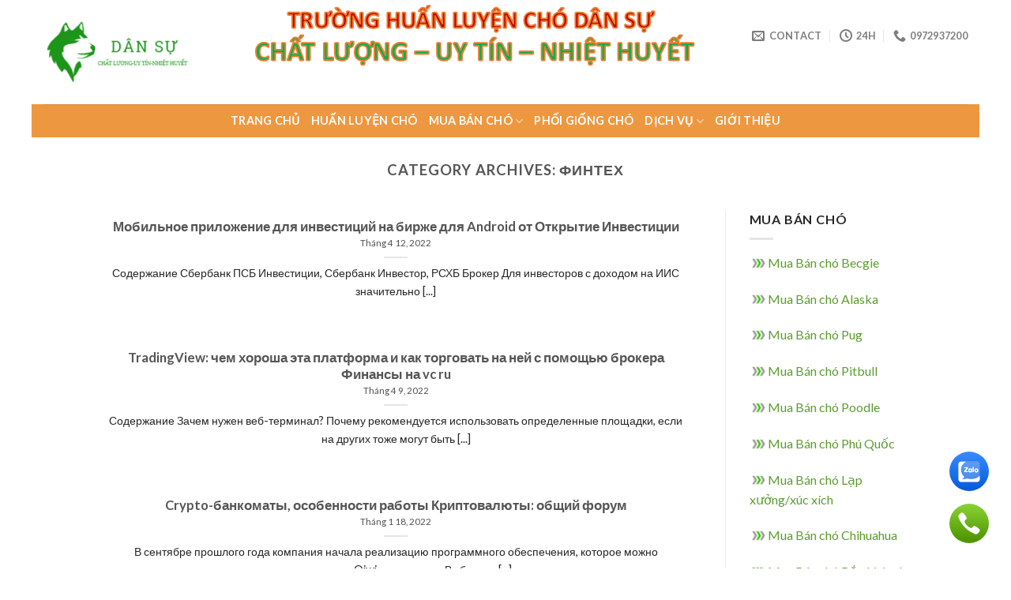

--- FILE ---
content_type: text/html; charset=UTF-8
request_url: https://huanluyenchotphcm.com/finteh/
body_size: 62461
content:



<!DOCTYPE html>
<!--[if IE 9 ]> <html lang="vi" prefix="og: https://ogp.me/ns#" class="ie9 loading-site no-js"> <![endif]-->
<!--[if IE 8 ]> <html lang="vi" prefix="og: https://ogp.me/ns#" class="ie8 loading-site no-js"> <![endif]-->
<!--[if (gte IE 9)|!(IE)]><!--><html lang="vi" prefix="og: https://ogp.me/ns#" class="loading-site no-js"> <!--<![endif]-->
<head><script>if(navigator.userAgent.match(/MSIE|Internet Explorer/i)||navigator.userAgent.match(/Trident\/7\..*?rv:11/i)){var href=document.location.href;if(!href.match(/[?&]nowprocket/)){if(href.indexOf("?")==-1){if(href.indexOf("#")==-1){document.location.href=href+"?nowprocket=1"}else{document.location.href=href.replace("#","?nowprocket=1#")}}else{if(href.indexOf("#")==-1){document.location.href=href+"&nowprocket=1"}else{document.location.href=href.replace("#","&nowprocket=1#")}}}}</script><script>class RocketLazyLoadScripts{constructor(e){this.triggerEvents=e,this.eventOptions={passive:!0},this.userEventListener=this.triggerListener.bind(this),this.delayedScripts={normal:[],async:[],defer:[]},this.allJQueries=[]}_addUserInteractionListener(e){this.triggerEvents.forEach((t=>window.addEventListener(t,e.userEventListener,e.eventOptions)))}_removeUserInteractionListener(e){this.triggerEvents.forEach((t=>window.removeEventListener(t,e.userEventListener,e.eventOptions)))}triggerListener(){this._removeUserInteractionListener(this),"loading"===document.readyState?document.addEventListener("DOMContentLoaded",this._loadEverythingNow.bind(this)):this._loadEverythingNow()}async _loadEverythingNow(){this._delayEventListeners(),this._delayJQueryReady(this),this._handleDocumentWrite(),this._registerAllDelayedScripts(),this._preloadAllScripts(),await this._loadScriptsFromList(this.delayedScripts.normal),await this._loadScriptsFromList(this.delayedScripts.defer),await this._loadScriptsFromList(this.delayedScripts.async),await this._triggerDOMContentLoaded(),await this._triggerWindowLoad(),window.dispatchEvent(new Event("rocket-allScriptsLoaded"))}_registerAllDelayedScripts(){document.querySelectorAll("script[type=rocketlazyloadscript]").forEach((e=>{e.hasAttribute("src")?e.hasAttribute("async")&&!1!==e.async?this.delayedScripts.async.push(e):e.hasAttribute("defer")&&!1!==e.defer||"module"===e.getAttribute("data-rocket-type")?this.delayedScripts.defer.push(e):this.delayedScripts.normal.push(e):this.delayedScripts.normal.push(e)}))}async _transformScript(e){return await this._requestAnimFrame(),new Promise((t=>{const n=document.createElement("script");let r;[...e.attributes].forEach((e=>{let t=e.nodeName;"type"!==t&&("data-rocket-type"===t&&(t="type",r=e.nodeValue),n.setAttribute(t,e.nodeValue))})),e.hasAttribute("src")?(n.addEventListener("load",t),n.addEventListener("error",t)):(n.text=e.text,t()),e.parentNode.replaceChild(n,e)}))}async _loadScriptsFromList(e){const t=e.shift();return t?(await this._transformScript(t),this._loadScriptsFromList(e)):Promise.resolve()}_preloadAllScripts(){var e=document.createDocumentFragment();[...this.delayedScripts.normal,...this.delayedScripts.defer,...this.delayedScripts.async].forEach((t=>{const n=t.getAttribute("src");if(n){const t=document.createElement("link");t.href=n,t.rel="preload",t.as="script",e.appendChild(t)}})),document.head.appendChild(e)}_delayEventListeners(){let e={};function t(t,n){!function(t){function n(n){return e[t].eventsToRewrite.indexOf(n)>=0?"rocket-"+n:n}e[t]||(e[t]={originalFunctions:{add:t.addEventListener,remove:t.removeEventListener},eventsToRewrite:[]},t.addEventListener=function(){arguments[0]=n(arguments[0]),e[t].originalFunctions.add.apply(t,arguments)},t.removeEventListener=function(){arguments[0]=n(arguments[0]),e[t].originalFunctions.remove.apply(t,arguments)})}(t),e[t].eventsToRewrite.push(n)}function n(e,t){let n=e[t];Object.defineProperty(e,t,{get:()=>n||function(){},set(r){e["rocket"+t]=n=r}})}t(document,"DOMContentLoaded"),t(window,"DOMContentLoaded"),t(window,"load"),t(window,"pageshow"),t(document,"readystatechange"),n(document,"onreadystatechange"),n(window,"onload"),n(window,"onpageshow")}_delayJQueryReady(e){let t=window.jQuery;Object.defineProperty(window,"jQuery",{get:()=>t,set(n){if(n&&n.fn&&!e.allJQueries.includes(n)){n.fn.ready=n.fn.init.prototype.ready=function(t){e.domReadyFired?t.bind(document)(n):document.addEventListener("rocket-DOMContentLoaded",(()=>t.bind(document)(n)))};const t=n.fn.on;n.fn.on=n.fn.init.prototype.on=function(){if(this[0]===window){function e(e){return e.split(" ").map((e=>"load"===e||0===e.indexOf("load.")?"rocket-jquery-load":e)).join(" ")}"string"==typeof arguments[0]||arguments[0]instanceof String?arguments[0]=e(arguments[0]):"object"==typeof arguments[0]&&Object.keys(arguments[0]).forEach((t=>{delete Object.assign(arguments[0],{[e(t)]:arguments[0][t]})[t]}))}return t.apply(this,arguments),this},e.allJQueries.push(n)}t=n}})}async _triggerDOMContentLoaded(){this.domReadyFired=!0,await this._requestAnimFrame(),document.dispatchEvent(new Event("rocket-DOMContentLoaded")),await this._requestAnimFrame(),window.dispatchEvent(new Event("rocket-DOMContentLoaded")),await this._requestAnimFrame(),document.dispatchEvent(new Event("rocket-readystatechange")),await this._requestAnimFrame(),document.rocketonreadystatechange&&document.rocketonreadystatechange()}async _triggerWindowLoad(){await this._requestAnimFrame(),window.dispatchEvent(new Event("rocket-load")),await this._requestAnimFrame(),window.rocketonload&&window.rocketonload(),await this._requestAnimFrame(),this.allJQueries.forEach((e=>e(window).trigger("rocket-jquery-load"))),window.dispatchEvent(new Event("rocket-pageshow")),await this._requestAnimFrame(),window.rocketonpageshow&&window.rocketonpageshow()}_handleDocumentWrite(){const e=new Map;document.write=document.writeln=function(t){const n=document.currentScript,r=document.createRange(),i=n.parentElement;let o=e.get(n);void 0===o&&(o=n.nextSibling,e.set(n,o));const a=document.createDocumentFragment();r.setStart(a,0),a.appendChild(r.createContextualFragment(t)),i.insertBefore(a,o)}}async _requestAnimFrame(){return new Promise((e=>requestAnimationFrame(e)))}static run(){const e=new RocketLazyLoadScripts(["keydown","mousemove","touchmove","touchstart","touchend","wheel"]);e._addUserInteractionListener(e)}}RocketLazyLoadScripts.run();
</script>
	<!-- Global site tag (gtag.js) - Google Analytics -->
<script type="rocketlazyloadscript" async src="https://www.googletagmanager.com/gtag/js?id=UA-84923284-6"></script>
<script type="rocketlazyloadscript">
  window.dataLayer = window.dataLayer || [];
  function gtag(){dataLayer.push(arguments);}
  gtag('js', new Date());

  gtag('config', 'UA-84923284-6');
</script>

	<meta name="google-site-verification" content="66-poe-pxmj8oNsKgwHGtc148qHdkqfqHs8hx-JfqVA" />
	<meta charset="UTF-8" />
	<link rel="profile" href="http://gmpg.org/xfn/11" />
	<link rel="pingback" href="https://huanluyenchotphcm.com/xmlrpc.php" />

	<script type="rocketlazyloadscript">(function(html){html.className = html.className.replace(/\bno-js\b/,'js')})(document.documentElement);</script>
<meta name="viewport" content="width=device-width, initial-scale=1, maximum-scale=1" />
<!-- Search Engine Optimization by Rank Math - https://s.rankmath.com/home -->
<title>Финтех - Trường Huấn Luyện Chó Dân Sự</title><link rel="preload" as="style" href="https://fonts.googleapis.com/css?family=Lato%3Aregular%2C700%2C400%2C700%7CDancing%20Script%3Aregular%2C400&#038;display=swap" /><link rel="stylesheet" href="https://fonts.googleapis.com/css?family=Lato%3Aregular%2C700%2C400%2C700%7CDancing%20Script%3Aregular%2C400&#038;display=swap" media="print" onload="this.media='all'" /><noscript><link rel="stylesheet" href="https://fonts.googleapis.com/css?family=Lato%3Aregular%2C700%2C400%2C700%7CDancing%20Script%3Aregular%2C400&#038;display=swap" /></noscript>
<meta name="robots" content="index, follow, max-snippet:-1, max-video-preview:-1, max-image-preview:large"/>
<link rel="canonical" href="https://huanluyenchotphcm.com/finteh/" />
<meta property="og:locale" content="vi_VN" />
<meta property="og:type" content="article" />
<meta property="og:title" content="Финтех - Trường Huấn Luyện Chó Dân Sự" />
<meta property="og:url" content="https://huanluyenchotphcm.com/finteh/" />
<meta property="og:site_name" content="Trường Huấn Luyện Chó Dân Sự" />
<meta name="twitter:card" content="summary_large_image" />
<meta name="twitter:title" content="Финтех - Trường Huấn Luyện Chó Dân Sự" />
<script type="application/ld+json" class="rank-math-schema">{"@context":"https://schema.org","@graph":[{"@type":"LocalBusiness","@id":"https://huanluyenchotphcm.com/#organization","name":"Tr\u01b0\u1eddng Hu\u1ea5n Luy\u1ec7n Ch\u00f3 D\u00e2n S\u1ef1","url":"https://huanluyenchotphcm.com","openingHours":["Monday,Tuesday,Wednesday,Thursday,Friday,Saturday,Sunday 09:00-17:00"]},{"@type":"WebSite","@id":"https://huanluyenchotphcm.com/#website","url":"https://huanluyenchotphcm.com","name":"Tr\u01b0\u1eddng Hu\u1ea5n Luy\u1ec7n Ch\u00f3 D\u00e2n S\u1ef1","publisher":{"@id":"https://huanluyenchotphcm.com/#organization"},"inLanguage":"vi"},{"@type":"ImageObject","@id":"[data-uri]","url":"[data-uri]","width":"200","height":"200","inLanguage":"vi"},{"@type":"BreadcrumbList","@id":"https://huanluyenchotphcm.com/finteh/#breadcrumb","itemListElement":[{"@type":"ListItem","position":"1","item":{"@id":"https://huanluyenchotphcm.com","name":"Home"}},{"@type":"ListItem","position":"2","item":{"@id":"https://huanluyenchotphcm.com/finteh/","name":"\u0424\u0438\u043d\u0442\u0435\u0445"}}]},{"@type":"CollectionPage","@id":"https://huanluyenchotphcm.com/finteh/#webpage","url":"https://huanluyenchotphcm.com/finteh/","name":"\u0424\u0438\u043d\u0442\u0435\u0445 - Tr\u01b0\u1eddng Hu\u1ea5n Luy\u1ec7n Ch\u00f3 D\u00e2n S\u1ef1","isPartOf":{"@id":"https://huanluyenchotphcm.com/#website"},"primaryImageOfPage":{"@id":"[data-uri]"},"inLanguage":"vi","breadcrumb":{"@id":"https://huanluyenchotphcm.com/finteh/#breadcrumb"}}]}</script>
<!-- /Rank Math WordPress SEO plugin -->

<link rel='dns-prefetch' href='//fonts.googleapis.com' />
<link href='https://fonts.gstatic.com' crossorigin rel='preconnect' />
<link rel="alternate" type="application/rss+xml" title="Dòng thông tin Trường Huấn Luyện Chó Dân Sự &raquo;" href="https://huanluyenchotphcm.com/feed/" />
<link rel="alternate" type="application/rss+xml" title="Trường Huấn Luyện Chó Dân Sự &raquo; Dòng bình luận" href="https://huanluyenchotphcm.com/comments/feed/" />
<link rel="alternate" type="application/rss+xml" title="Dòng thông tin danh mục Trường Huấn Luyện Chó Dân Sự &raquo; Финтех" href="https://huanluyenchotphcm.com/finteh/feed/" />
<style id='wp-img-auto-sizes-contain-inline-css' type='text/css'>
img:is([sizes=auto i],[sizes^="auto," i]){contain-intrinsic-size:3000px 1500px}
/*# sourceURL=wp-img-auto-sizes-contain-inline-css */
</style>
<style id='wp-emoji-styles-inline-css' type='text/css'>

	img.wp-smiley, img.emoji {
		display: inline !important;
		border: none !important;
		box-shadow: none !important;
		height: 1em !important;
		width: 1em !important;
		margin: 0 0.07em !important;
		vertical-align: -0.1em !important;
		background: none !important;
		padding: 0 !important;
	}
/*# sourceURL=wp-emoji-styles-inline-css */
</style>
<style id='wp-block-library-inline-css' type='text/css'>
:root{--wp-block-synced-color:#7a00df;--wp-block-synced-color--rgb:122,0,223;--wp-bound-block-color:var(--wp-block-synced-color);--wp-editor-canvas-background:#ddd;--wp-admin-theme-color:#007cba;--wp-admin-theme-color--rgb:0,124,186;--wp-admin-theme-color-darker-10:#006ba1;--wp-admin-theme-color-darker-10--rgb:0,107,160.5;--wp-admin-theme-color-darker-20:#005a87;--wp-admin-theme-color-darker-20--rgb:0,90,135;--wp-admin-border-width-focus:2px}@media (min-resolution:192dpi){:root{--wp-admin-border-width-focus:1.5px}}.wp-element-button{cursor:pointer}:root .has-very-light-gray-background-color{background-color:#eee}:root .has-very-dark-gray-background-color{background-color:#313131}:root .has-very-light-gray-color{color:#eee}:root .has-very-dark-gray-color{color:#313131}:root .has-vivid-green-cyan-to-vivid-cyan-blue-gradient-background{background:linear-gradient(135deg,#00d084,#0693e3)}:root .has-purple-crush-gradient-background{background:linear-gradient(135deg,#34e2e4,#4721fb 50%,#ab1dfe)}:root .has-hazy-dawn-gradient-background{background:linear-gradient(135deg,#faaca8,#dad0ec)}:root .has-subdued-olive-gradient-background{background:linear-gradient(135deg,#fafae1,#67a671)}:root .has-atomic-cream-gradient-background{background:linear-gradient(135deg,#fdd79a,#004a59)}:root .has-nightshade-gradient-background{background:linear-gradient(135deg,#330968,#31cdcf)}:root .has-midnight-gradient-background{background:linear-gradient(135deg,#020381,#2874fc)}:root{--wp--preset--font-size--normal:16px;--wp--preset--font-size--huge:42px}.has-regular-font-size{font-size:1em}.has-larger-font-size{font-size:2.625em}.has-normal-font-size{font-size:var(--wp--preset--font-size--normal)}.has-huge-font-size{font-size:var(--wp--preset--font-size--huge)}.has-text-align-center{text-align:center}.has-text-align-left{text-align:left}.has-text-align-right{text-align:right}.has-fit-text{white-space:nowrap!important}#end-resizable-editor-section{display:none}.aligncenter{clear:both}.items-justified-left{justify-content:flex-start}.items-justified-center{justify-content:center}.items-justified-right{justify-content:flex-end}.items-justified-space-between{justify-content:space-between}.screen-reader-text{border:0;clip-path:inset(50%);height:1px;margin:-1px;overflow:hidden;padding:0;position:absolute;width:1px;word-wrap:normal!important}.screen-reader-text:focus{background-color:#ddd;clip-path:none;color:#444;display:block;font-size:1em;height:auto;left:5px;line-height:normal;padding:15px 23px 14px;text-decoration:none;top:5px;width:auto;z-index:100000}html :where(.has-border-color){border-style:solid}html :where([style*=border-top-color]){border-top-style:solid}html :where([style*=border-right-color]){border-right-style:solid}html :where([style*=border-bottom-color]){border-bottom-style:solid}html :where([style*=border-left-color]){border-left-style:solid}html :where([style*=border-width]){border-style:solid}html :where([style*=border-top-width]){border-top-style:solid}html :where([style*=border-right-width]){border-right-style:solid}html :where([style*=border-bottom-width]){border-bottom-style:solid}html :where([style*=border-left-width]){border-left-style:solid}html :where(img[class*=wp-image-]){height:auto;max-width:100%}:where(figure){margin:0 0 1em}html :where(.is-position-sticky){--wp-admin--admin-bar--position-offset:var(--wp-admin--admin-bar--height,0px)}@media screen and (max-width:600px){html :where(.is-position-sticky){--wp-admin--admin-bar--position-offset:0px}}

/*# sourceURL=wp-block-library-inline-css */
</style><style id='wp-block-latest-posts-inline-css' type='text/css'>
.wp-block-latest-posts{box-sizing:border-box}.wp-block-latest-posts.alignleft{margin-right:2em}.wp-block-latest-posts.alignright{margin-left:2em}.wp-block-latest-posts.wp-block-latest-posts__list{list-style:none}.wp-block-latest-posts.wp-block-latest-posts__list li{clear:both;overflow-wrap:break-word}.wp-block-latest-posts.is-grid{display:flex;flex-wrap:wrap}.wp-block-latest-posts.is-grid li{margin:0 1.25em 1.25em 0;width:100%}@media (min-width:600px){.wp-block-latest-posts.columns-2 li{width:calc(50% - .625em)}.wp-block-latest-posts.columns-2 li:nth-child(2n){margin-right:0}.wp-block-latest-posts.columns-3 li{width:calc(33.33333% - .83333em)}.wp-block-latest-posts.columns-3 li:nth-child(3n){margin-right:0}.wp-block-latest-posts.columns-4 li{width:calc(25% - .9375em)}.wp-block-latest-posts.columns-4 li:nth-child(4n){margin-right:0}.wp-block-latest-posts.columns-5 li{width:calc(20% - 1em)}.wp-block-latest-posts.columns-5 li:nth-child(5n){margin-right:0}.wp-block-latest-posts.columns-6 li{width:calc(16.66667% - 1.04167em)}.wp-block-latest-posts.columns-6 li:nth-child(6n){margin-right:0}}:root :where(.wp-block-latest-posts.is-grid){padding:0}:root :where(.wp-block-latest-posts.wp-block-latest-posts__list){padding-left:0}.wp-block-latest-posts__post-author,.wp-block-latest-posts__post-date{display:block;font-size:.8125em}.wp-block-latest-posts__post-excerpt,.wp-block-latest-posts__post-full-content{margin-bottom:1em;margin-top:.5em}.wp-block-latest-posts__featured-image a{display:inline-block}.wp-block-latest-posts__featured-image img{height:auto;max-width:100%;width:auto}.wp-block-latest-posts__featured-image.alignleft{float:left;margin-right:1em}.wp-block-latest-posts__featured-image.alignright{float:right;margin-left:1em}.wp-block-latest-posts__featured-image.aligncenter{margin-bottom:1em;text-align:center}
/*# sourceURL=https://huanluyenchotphcm.com/wp-includes/blocks/latest-posts/style.min.css */
</style>
<style id='wp-block-group-inline-css' type='text/css'>
.wp-block-group{box-sizing:border-box}:where(.wp-block-group.wp-block-group-is-layout-constrained){position:relative}
/*# sourceURL=https://huanluyenchotphcm.com/wp-includes/blocks/group/style.min.css */
</style>
<style id='global-styles-inline-css' type='text/css'>
:root{--wp--preset--aspect-ratio--square: 1;--wp--preset--aspect-ratio--4-3: 4/3;--wp--preset--aspect-ratio--3-4: 3/4;--wp--preset--aspect-ratio--3-2: 3/2;--wp--preset--aspect-ratio--2-3: 2/3;--wp--preset--aspect-ratio--16-9: 16/9;--wp--preset--aspect-ratio--9-16: 9/16;--wp--preset--color--black: #000000;--wp--preset--color--cyan-bluish-gray: #abb8c3;--wp--preset--color--white: #ffffff;--wp--preset--color--pale-pink: #f78da7;--wp--preset--color--vivid-red: #cf2e2e;--wp--preset--color--luminous-vivid-orange: #ff6900;--wp--preset--color--luminous-vivid-amber: #fcb900;--wp--preset--color--light-green-cyan: #7bdcb5;--wp--preset--color--vivid-green-cyan: #00d084;--wp--preset--color--pale-cyan-blue: #8ed1fc;--wp--preset--color--vivid-cyan-blue: #0693e3;--wp--preset--color--vivid-purple: #9b51e0;--wp--preset--gradient--vivid-cyan-blue-to-vivid-purple: linear-gradient(135deg,rgb(6,147,227) 0%,rgb(155,81,224) 100%);--wp--preset--gradient--light-green-cyan-to-vivid-green-cyan: linear-gradient(135deg,rgb(122,220,180) 0%,rgb(0,208,130) 100%);--wp--preset--gradient--luminous-vivid-amber-to-luminous-vivid-orange: linear-gradient(135deg,rgb(252,185,0) 0%,rgb(255,105,0) 100%);--wp--preset--gradient--luminous-vivid-orange-to-vivid-red: linear-gradient(135deg,rgb(255,105,0) 0%,rgb(207,46,46) 100%);--wp--preset--gradient--very-light-gray-to-cyan-bluish-gray: linear-gradient(135deg,rgb(238,238,238) 0%,rgb(169,184,195) 100%);--wp--preset--gradient--cool-to-warm-spectrum: linear-gradient(135deg,rgb(74,234,220) 0%,rgb(151,120,209) 20%,rgb(207,42,186) 40%,rgb(238,44,130) 60%,rgb(251,105,98) 80%,rgb(254,248,76) 100%);--wp--preset--gradient--blush-light-purple: linear-gradient(135deg,rgb(255,206,236) 0%,rgb(152,150,240) 100%);--wp--preset--gradient--blush-bordeaux: linear-gradient(135deg,rgb(254,205,165) 0%,rgb(254,45,45) 50%,rgb(107,0,62) 100%);--wp--preset--gradient--luminous-dusk: linear-gradient(135deg,rgb(255,203,112) 0%,rgb(199,81,192) 50%,rgb(65,88,208) 100%);--wp--preset--gradient--pale-ocean: linear-gradient(135deg,rgb(255,245,203) 0%,rgb(182,227,212) 50%,rgb(51,167,181) 100%);--wp--preset--gradient--electric-grass: linear-gradient(135deg,rgb(202,248,128) 0%,rgb(113,206,126) 100%);--wp--preset--gradient--midnight: linear-gradient(135deg,rgb(2,3,129) 0%,rgb(40,116,252) 100%);--wp--preset--font-size--small: 13px;--wp--preset--font-size--medium: 20px;--wp--preset--font-size--large: 36px;--wp--preset--font-size--x-large: 42px;--wp--preset--spacing--20: 0.44rem;--wp--preset--spacing--30: 0.67rem;--wp--preset--spacing--40: 1rem;--wp--preset--spacing--50: 1.5rem;--wp--preset--spacing--60: 2.25rem;--wp--preset--spacing--70: 3.38rem;--wp--preset--spacing--80: 5.06rem;--wp--preset--shadow--natural: 6px 6px 9px rgba(0, 0, 0, 0.2);--wp--preset--shadow--deep: 12px 12px 50px rgba(0, 0, 0, 0.4);--wp--preset--shadow--sharp: 6px 6px 0px rgba(0, 0, 0, 0.2);--wp--preset--shadow--outlined: 6px 6px 0px -3px rgb(255, 255, 255), 6px 6px rgb(0, 0, 0);--wp--preset--shadow--crisp: 6px 6px 0px rgb(0, 0, 0);}:where(.is-layout-flex){gap: 0.5em;}:where(.is-layout-grid){gap: 0.5em;}body .is-layout-flex{display: flex;}.is-layout-flex{flex-wrap: wrap;align-items: center;}.is-layout-flex > :is(*, div){margin: 0;}body .is-layout-grid{display: grid;}.is-layout-grid > :is(*, div){margin: 0;}:where(.wp-block-columns.is-layout-flex){gap: 2em;}:where(.wp-block-columns.is-layout-grid){gap: 2em;}:where(.wp-block-post-template.is-layout-flex){gap: 1.25em;}:where(.wp-block-post-template.is-layout-grid){gap: 1.25em;}.has-black-color{color: var(--wp--preset--color--black) !important;}.has-cyan-bluish-gray-color{color: var(--wp--preset--color--cyan-bluish-gray) !important;}.has-white-color{color: var(--wp--preset--color--white) !important;}.has-pale-pink-color{color: var(--wp--preset--color--pale-pink) !important;}.has-vivid-red-color{color: var(--wp--preset--color--vivid-red) !important;}.has-luminous-vivid-orange-color{color: var(--wp--preset--color--luminous-vivid-orange) !important;}.has-luminous-vivid-amber-color{color: var(--wp--preset--color--luminous-vivid-amber) !important;}.has-light-green-cyan-color{color: var(--wp--preset--color--light-green-cyan) !important;}.has-vivid-green-cyan-color{color: var(--wp--preset--color--vivid-green-cyan) !important;}.has-pale-cyan-blue-color{color: var(--wp--preset--color--pale-cyan-blue) !important;}.has-vivid-cyan-blue-color{color: var(--wp--preset--color--vivid-cyan-blue) !important;}.has-vivid-purple-color{color: var(--wp--preset--color--vivid-purple) !important;}.has-black-background-color{background-color: var(--wp--preset--color--black) !important;}.has-cyan-bluish-gray-background-color{background-color: var(--wp--preset--color--cyan-bluish-gray) !important;}.has-white-background-color{background-color: var(--wp--preset--color--white) !important;}.has-pale-pink-background-color{background-color: var(--wp--preset--color--pale-pink) !important;}.has-vivid-red-background-color{background-color: var(--wp--preset--color--vivid-red) !important;}.has-luminous-vivid-orange-background-color{background-color: var(--wp--preset--color--luminous-vivid-orange) !important;}.has-luminous-vivid-amber-background-color{background-color: var(--wp--preset--color--luminous-vivid-amber) !important;}.has-light-green-cyan-background-color{background-color: var(--wp--preset--color--light-green-cyan) !important;}.has-vivid-green-cyan-background-color{background-color: var(--wp--preset--color--vivid-green-cyan) !important;}.has-pale-cyan-blue-background-color{background-color: var(--wp--preset--color--pale-cyan-blue) !important;}.has-vivid-cyan-blue-background-color{background-color: var(--wp--preset--color--vivid-cyan-blue) !important;}.has-vivid-purple-background-color{background-color: var(--wp--preset--color--vivid-purple) !important;}.has-black-border-color{border-color: var(--wp--preset--color--black) !important;}.has-cyan-bluish-gray-border-color{border-color: var(--wp--preset--color--cyan-bluish-gray) !important;}.has-white-border-color{border-color: var(--wp--preset--color--white) !important;}.has-pale-pink-border-color{border-color: var(--wp--preset--color--pale-pink) !important;}.has-vivid-red-border-color{border-color: var(--wp--preset--color--vivid-red) !important;}.has-luminous-vivid-orange-border-color{border-color: var(--wp--preset--color--luminous-vivid-orange) !important;}.has-luminous-vivid-amber-border-color{border-color: var(--wp--preset--color--luminous-vivid-amber) !important;}.has-light-green-cyan-border-color{border-color: var(--wp--preset--color--light-green-cyan) !important;}.has-vivid-green-cyan-border-color{border-color: var(--wp--preset--color--vivid-green-cyan) !important;}.has-pale-cyan-blue-border-color{border-color: var(--wp--preset--color--pale-cyan-blue) !important;}.has-vivid-cyan-blue-border-color{border-color: var(--wp--preset--color--vivid-cyan-blue) !important;}.has-vivid-purple-border-color{border-color: var(--wp--preset--color--vivid-purple) !important;}.has-vivid-cyan-blue-to-vivid-purple-gradient-background{background: var(--wp--preset--gradient--vivid-cyan-blue-to-vivid-purple) !important;}.has-light-green-cyan-to-vivid-green-cyan-gradient-background{background: var(--wp--preset--gradient--light-green-cyan-to-vivid-green-cyan) !important;}.has-luminous-vivid-amber-to-luminous-vivid-orange-gradient-background{background: var(--wp--preset--gradient--luminous-vivid-amber-to-luminous-vivid-orange) !important;}.has-luminous-vivid-orange-to-vivid-red-gradient-background{background: var(--wp--preset--gradient--luminous-vivid-orange-to-vivid-red) !important;}.has-very-light-gray-to-cyan-bluish-gray-gradient-background{background: var(--wp--preset--gradient--very-light-gray-to-cyan-bluish-gray) !important;}.has-cool-to-warm-spectrum-gradient-background{background: var(--wp--preset--gradient--cool-to-warm-spectrum) !important;}.has-blush-light-purple-gradient-background{background: var(--wp--preset--gradient--blush-light-purple) !important;}.has-blush-bordeaux-gradient-background{background: var(--wp--preset--gradient--blush-bordeaux) !important;}.has-luminous-dusk-gradient-background{background: var(--wp--preset--gradient--luminous-dusk) !important;}.has-pale-ocean-gradient-background{background: var(--wp--preset--gradient--pale-ocean) !important;}.has-electric-grass-gradient-background{background: var(--wp--preset--gradient--electric-grass) !important;}.has-midnight-gradient-background{background: var(--wp--preset--gradient--midnight) !important;}.has-small-font-size{font-size: var(--wp--preset--font-size--small) !important;}.has-medium-font-size{font-size: var(--wp--preset--font-size--medium) !important;}.has-large-font-size{font-size: var(--wp--preset--font-size--large) !important;}.has-x-large-font-size{font-size: var(--wp--preset--font-size--x-large) !important;}
/*# sourceURL=global-styles-inline-css */
</style>

<style id='classic-theme-styles-inline-css' type='text/css'>
/*! This file is auto-generated */
.wp-block-button__link{color:#fff;background-color:#32373c;border-radius:9999px;box-shadow:none;text-decoration:none;padding:calc(.667em + 2px) calc(1.333em + 2px);font-size:1.125em}.wp-block-file__button{background:#32373c;color:#fff;text-decoration:none}
/*# sourceURL=/wp-includes/css/classic-themes.min.css */
</style>
<link data-minify="1" rel='stylesheet' id='ht-social-css' href='https://huanluyenchotphcm.com/wp-content/cache/min/1/wp-content/plugins/Simple-Contact/assets/css/style.css?ver=1724860326' type='text/css' media='all' />
<link data-minify="1" rel='stylesheet' id='contact-form-7-css' href='https://huanluyenchotphcm.com/wp-content/cache/min/1/wp-content/plugins/contact-form-7/includes/css/styles.css?ver=1724860326' type='text/css' media='all' />
<link rel='stylesheet' id='toc-screen-css' href='https://huanluyenchotphcm.com/wp-content/plugins/table-of-contents-plus/screen.min.css?ver=2106' type='text/css' media='all' />
<link data-minify="1" rel='stylesheet' id='flatsome-icons-css' href='https://huanluyenchotphcm.com/wp-content/cache/min/1/wp-content/themes/flatsome/assets/css/fl-icons.css?ver=1724860326' type='text/css' media='all' />
<link data-minify="1" rel='stylesheet' id='flatsome-main-css' href='https://huanluyenchotphcm.com/wp-content/cache/min/1/wp-content/themes/flatsome/assets/css/flatsome.css?ver=1724860326' type='text/css' media='all' />
<link rel='stylesheet' id='flatsome-style-css' href='https://huanluyenchotphcm.com/wp-content/themes/flatsome-child/style.css?ver=3.0' type='text/css' media='all' />

<script type="rocketlazyloadscript" data-rocket-type="text/javascript">
            window._nslDOMReady = function (callback) {
                if ( document.readyState === "complete" || document.readyState === "interactive" ) {
                    callback();
                } else {
                    document.addEventListener( "DOMContentLoaded", callback );
                }
            };
            </script><script type="rocketlazyloadscript" data-rocket-type="text/javascript" src="https://huanluyenchotphcm.com/wp-includes/js/jquery/jquery.min.js?ver=3.7.1" id="jquery-core-js"></script>
<script type="rocketlazyloadscript" data-rocket-type="text/javascript" src="https://huanluyenchotphcm.com/wp-includes/js/jquery/jquery-migrate.min.js?ver=3.4.1" id="jquery-migrate-js"></script>
<link rel="https://api.w.org/" href="https://huanluyenchotphcm.com/wp-json/" /><link rel="alternate" title="JSON" type="application/json" href="https://huanluyenchotphcm.com/wp-json/wp/v2/categories/314" /><link rel="EditURI" type="application/rsd+xml" title="RSD" href="https://huanluyenchotphcm.com/xmlrpc.php?rsd" />
<meta name="generator" content="WordPress 6.9" />
<style type="text/css">div#toc_container ul li {font-size: 90%;}</style><style>.bg{opacity: 0; transition: opacity 1s; -webkit-transition: opacity 1s;} .bg-loaded{opacity: 1;}</style><!--[if IE]><link rel="stylesheet" type="text/css" href="https://huanluyenchotphcm.com/wp-content/themes/flatsome/assets/css/ie-fallback.css"><script src="//cdnjs.cloudflare.com/ajax/libs/html5shiv/3.6.1/html5shiv.js"></script><script>var head = document.getElementsByTagName('head')[0],style = document.createElement('style');style.type = 'text/css';style.styleSheet.cssText = ':before,:after{content:none !important';head.appendChild(style);setTimeout(function(){head.removeChild(style);}, 0);</script><script src="https://huanluyenchotphcm.com/wp-content/themes/flatsome/assets/libs/ie-flexibility.js"></script><![endif]--><link rel="icon" href="https://huanluyenchotphcm.com/wp-content/uploads/2021/06/cropped-logo-1-100x100.jpg" sizes="32x32" />
<link rel="icon" href="https://huanluyenchotphcm.com/wp-content/uploads/2021/06/cropped-logo-1-280x280.jpg" sizes="192x192" />
<link rel="apple-touch-icon" href="https://huanluyenchotphcm.com/wp-content/uploads/2021/06/cropped-logo-1-280x280.jpg" />
<meta name="msapplication-TileImage" content="https://huanluyenchotphcm.com/wp-content/uploads/2021/06/cropped-logo-1-280x280.jpg" />
<style id="custom-css" type="text/css">:root {--primary-color: #DD9933;}html{background-color:#ffffff!important;}body.framed, body.framed header, body.framed .header-wrapper, body.boxed, body.boxed header, body.boxed .header-wrapper, body.boxed .is-sticky-section{ max-width: 1200px}.header-main{height: 132px}#logo img{max-height: 132px}#logo{width:188px;}.header-bottom{min-height: 42px}.header-top{min-height: 30px}.transparent .header-main{height: 73px}.transparent #logo img{max-height: 73px}.has-transparent + .page-title:first-of-type,.has-transparent + #main > .page-title,.has-transparent + #main > div > .page-title,.has-transparent + #main .page-header-wrapper:first-of-type .page-title{padding-top: 123px;}.header.show-on-scroll,.stuck .header-main{height:70px!important}.stuck #logo img{max-height: 70px!important}.header-bg-color, .header-wrapper {background-color: rgba(255,255,255,0.9)}.header-bottom {background-color: #ed9840}.header-wrapper:not(.stuck) .header-main .header-nav{margin-top: -41px }.stuck .header-main .nav > li > a{line-height: 50px }.header-bottom-nav > li > a{line-height: 16px }@media (max-width: 549px) {.header-main{height: 70px}#logo img{max-height: 70px}}/* Color */.accordion-title.active, .has-icon-bg .icon .icon-inner,.logo a, .primary.is-underline, .primary.is-link, .badge-outline .badge-inner, .nav-outline > li.active> a,.nav-outline >li.active > a, .cart-icon strong,[data-color='primary'], .is-outline.primary{color: #DD9933;}/* Color !important */[data-text-color="primary"]{color: #DD9933!important;}/* Background Color */[data-text-bg="primary"]{background-color: #DD9933;}/* Background */.scroll-to-bullets a,.featured-title, .label-new.menu-item > a:after, .nav-pagination > li > .current,.nav-pagination > li > span:hover,.nav-pagination > li > a:hover,.has-hover:hover .badge-outline .badge-inner,button[type="submit"], .button.wc-forward:not(.checkout):not(.checkout-button), .button.submit-button, .button.primary:not(.is-outline),.featured-table .title,.is-outline:hover, .has-icon:hover .icon-label,.nav-dropdown-bold .nav-column li > a:hover, .nav-dropdown.nav-dropdown-bold > li > a:hover, .nav-dropdown-bold.dark .nav-column li > a:hover, .nav-dropdown.nav-dropdown-bold.dark > li > a:hover, .is-outline:hover, .tagcloud a:hover,.grid-tools a, input[type='submit']:not(.is-form), .box-badge:hover .box-text, input.button.alt,.nav-box > li > a:hover,.nav-box > li.active > a,.nav-pills > li.active > a ,.current-dropdown .cart-icon strong, .cart-icon:hover strong, .nav-line-bottom > li > a:before, .nav-line-grow > li > a:before, .nav-line > li > a:before,.banner, .header-top, .slider-nav-circle .flickity-prev-next-button:hover svg, .slider-nav-circle .flickity-prev-next-button:hover .arrow, .primary.is-outline:hover, .button.primary:not(.is-outline), input[type='submit'].primary, input[type='submit'].primary, input[type='reset'].button, input[type='button'].primary, .badge-inner{background-color: #DD9933;}/* Border */.nav-vertical.nav-tabs > li.active > a,.scroll-to-bullets a.active,.nav-pagination > li > .current,.nav-pagination > li > span:hover,.nav-pagination > li > a:hover,.has-hover:hover .badge-outline .badge-inner,.accordion-title.active,.featured-table,.is-outline:hover, .tagcloud a:hover,blockquote, .has-border, .cart-icon strong:after,.cart-icon strong,.blockUI:before, .processing:before,.loading-spin, .slider-nav-circle .flickity-prev-next-button:hover svg, .slider-nav-circle .flickity-prev-next-button:hover .arrow, .primary.is-outline:hover{border-color: #DD9933}.nav-tabs > li.active > a{border-top-color: #DD9933}.widget_shopping_cart_content .blockUI.blockOverlay:before { border-left-color: #DD9933 }.woocommerce-checkout-review-order .blockUI.blockOverlay:before { border-left-color: #DD9933 }/* Fill */.slider .flickity-prev-next-button:hover svg,.slider .flickity-prev-next-button:hover .arrow{fill: #DD9933;}.success.is-underline:hover,.success.is-outline:hover,.success{background-color: #1E73BE}.success-color, .success.is-link, .success.is-outline{color: #1E73BE;}.success-border{border-color: #1E73BE!important;}/* Color !important */[data-text-color="success"]{color: #1E73BE!important;}/* Background Color */[data-text-bg="success"]{background-color: #1E73BE;}body{font-family:"Lato", sans-serif}body{font-weight: 400}body{color: #262626}.nav > li > a {font-family:"Lato", sans-serif;}.mobile-sidebar-levels-2 .nav > li > ul > li > a {font-family:"Lato", sans-serif;}.nav > li > a {font-weight: 700;}.mobile-sidebar-levels-2 .nav > li > ul > li > a {font-weight: 700;}h1,h2,h3,h4,h5,h6,.heading-font, .off-canvas-center .nav-sidebar.nav-vertical > li > a{font-family: "Lato", sans-serif;}h1,h2,h3,h4,h5,h6,.heading-font,.banner h1,.banner h2{font-weight: 700;}.alt-font{font-family: "Dancing Script", sans-serif;}.alt-font{font-weight: 400!important;}.header:not(.transparent) .header-bottom-nav.nav > li > a{color: #fcfcfc;}.header:not(.transparent) .header-bottom-nav.nav > li > a:hover,.header:not(.transparent) .header-bottom-nav.nav > li.active > a,.header:not(.transparent) .header-bottom-nav.nav > li.current > a,.header:not(.transparent) .header-bottom-nav.nav > li > a.active,.header:not(.transparent) .header-bottom-nav.nav > li > a.current{color: #247424;}.header-bottom-nav.nav-line-bottom > li > a:before,.header-bottom-nav.nav-line-grow > li > a:before,.header-bottom-nav.nav-line > li > a:before,.header-bottom-nav.nav-box > li > a:hover,.header-bottom-nav.nav-box > li.active > a,.header-bottom-nav.nav-pills > li > a:hover,.header-bottom-nav.nav-pills > li.active > a{color:#FFF!important;background-color: #247424;}a{color: #5c9d2e;}.label-new.menu-item > a:after{content:"New";}.label-hot.menu-item > a:after{content:"Hot";}.label-sale.menu-item > a:after{content:"Sale";}.label-popular.menu-item > a:after{content:"Popular";}</style></head>

<body class="archive category category-finteh category-314 wp-theme-flatsome wp-child-theme-flatsome-child boxed lightbox nav-dropdown-has-arrow nav-dropdown-has-shadow nav-dropdown-has-border">


<a class="skip-link screen-reader-text" href="#main">Skip to content</a>

<div id="wrapper">

	
	<header id="header" class="header header-full-width has-sticky sticky-jump">
		<div class="header-wrapper">
			<div id="masthead" class="header-main hide-for-sticky">
      <div class="header-inner flex-row container logo-left medium-logo-center" role="navigation">

          <!-- Logo -->
          <div id="logo" class="flex-col logo">
            <!-- Header logo -->
<a href="https://huanluyenchotphcm.com/" title="Trường Huấn Luyện Chó Dân Sự - Chất lượng &#8211; Uy tín &#8211; Nhiệt huyết" rel="home">
    <img width="188" height="132" src="https://huanluyenchotphcm.com/wp-content/uploads/2021/08/logo.png" class="header_logo header-logo" alt="Trường Huấn Luyện Chó Dân Sự"/><img  width="188" height="132" src="https://huanluyenchotphcm.com/wp-content/uploads/2021/08/logo.png" class="header-logo-dark" alt="Trường Huấn Luyện Chó Dân Sự"/></a>
          </div>

          <!-- Mobile Left Elements -->
          <div class="flex-col show-for-medium flex-left">
            <ul class="mobile-nav nav nav-left ">
              <li class="nav-icon has-icon">
  		<a href="#" data-open="#main-menu" data-pos="left" data-bg="main-menu-overlay" data-color="" class="is-small" aria-label="Menu" aria-controls="main-menu" aria-expanded="false">
		
		  <i class="icon-menu" ></i>
		  		</a>
	</li>            </ul>
          </div>

          <!-- Left Elements -->
          <div class="flex-col hide-for-medium flex-left
            flex-grow">
            <ul class="header-nav header-nav-main nav nav-left  nav-uppercase" >
              <li class="html custom html_top_right_text"><img class="aligncenter size-full wp-image-557" src="https://huanluyenchotphcm.com/wp-content/uploads/2021/08/huan-luyen-cho.png" alt="" width="639" height="91" /></li>            </ul>
          </div>

          <!-- Right Elements -->
          <div class="flex-col hide-for-medium flex-right">
            <ul class="header-nav header-nav-main nav nav-right  nav-uppercase">
              <li class="header-contact-wrapper">
		<ul id="header-contact" class="nav nav-divided nav-uppercase header-contact">
		
						<li class="">
			  <a href="mailto:huanluyenchononglam@gmail.com" class="tooltip" title="huanluyenchononglam@gmail.com">
				  <i class="icon-envelop" style="font-size:16px;"></i>			       <span>
			       	Contact			       </span>
			  </a>
			</li>
					
						<li class="">
			  <a class="tooltip" title="24h ">
			  	   <i class="icon-clock" style="font-size:16px;"></i>			        <span>24h</span>
			  </a>
			 </li>
			
						<li class="">
			  <a href="tel:0972937200" class="tooltip" title="0972937200">
			     <i class="icon-phone" style="font-size:16px;"></i>			      <span>0972937200</span>
			  </a>
			</li>
				</ul>
</li>            </ul>
          </div>

          <!-- Mobile Right Elements -->
          <div class="flex-col show-for-medium flex-right">
            <ul class="mobile-nav nav nav-right ">
                          </ul>
          </div>

      </div>
     
            <div class="container"><div class="top-divider full-width"></div></div>
      </div><div id="wide-nav" class="header-bottom wide-nav nav-dark flex-has-center">
    <div class="flex-row container">

            
                        <div class="flex-col hide-for-medium flex-center">
                <ul class="nav header-nav header-bottom-nav nav-center  nav-line-bottom nav-size-medium nav-uppercase">
                    <li id="menu-item-319" class="menu-item menu-item-type-post_type menu-item-object-page menu-item-home menu-item-319 menu-item-design-default"><a href="https://huanluyenchotphcm.com/" class="nav-top-link">Trang Chủ</a></li>
<li id="menu-item-317" class="menu-item menu-item-type-post_type menu-item-object-page menu-item-317 menu-item-design-default"><a href="https://huanluyenchotphcm.com/huan-luyen-cho/" class="nav-top-link">HUẤN LUYỆN CHÓ</a></li>
<li id="menu-item-316" class="menu-item menu-item-type-post_type menu-item-object-page menu-item-has-children menu-item-316 menu-item-design-default has-dropdown"><a href="https://huanluyenchotphcm.com/mua-ban-cho/" class="nav-top-link">MUA BÁN CHÓ<i class="icon-angle-down" ></i></a>
<ul class="sub-menu nav-dropdown nav-dropdown-default">
	<li id="menu-item-493" class="menu-item menu-item-type-post_type menu-item-object-page menu-item-493"><a href="https://huanluyenchotphcm.com/mua-ban-cho-becgie/">Mua Bán chó Becgie</a></li>
	<li id="menu-item-495" class="menu-item menu-item-type-post_type menu-item-object-page menu-item-495"><a href="https://huanluyenchotphcm.com/mua-ban-cho-alaska/">Mua Bán Chó Alaska</a></li>
	<li id="menu-item-496" class="menu-item menu-item-type-post_type menu-item-object-page menu-item-496"><a href="https://huanluyenchotphcm.com/mua-ban-cho-pug/">Mua Bán Chó Pug</a></li>
	<li id="menu-item-494" class="menu-item menu-item-type-post_type menu-item-object-page menu-item-494"><a href="https://huanluyenchotphcm.com/mua-ban-cho-pitbull/">Mua Bán Chó Pitbull</a></li>
	<li id="menu-item-497" class="menu-item menu-item-type-post_type menu-item-object-page menu-item-497"><a href="https://huanluyenchotphcm.com/mua-ban-cho-poodle/">Mua Bán Chó Poodle</a></li>
	<li id="menu-item-498" class="menu-item menu-item-type-post_type menu-item-object-page menu-item-498"><a href="https://huanluyenchotphcm.com/mua-ban-cho-phu-quoc/">Mua Bán Chó Phú Quốc</a></li>
	<li id="menu-item-499" class="menu-item menu-item-type-post_type menu-item-object-page menu-item-499"><a href="https://huanluyenchotphcm.com/mua-ban-cho-lap-xuong-xuc-xich/">Mua Bán Chó lạp xưởng/xúc xích</a></li>
	<li id="menu-item-501" class="menu-item menu-item-type-post_type menu-item-object-page menu-item-501"><a href="https://huanluyenchotphcm.com/mua-ban-cho-chihuahua-thuan-chung-gia-tot/">Mua Bán Chó Chihuahua thuần chủng giá tốt</a></li>
	<li id="menu-item-500" class="menu-item menu-item-type-post_type menu-item-object-page menu-item-500"><a href="https://huanluyenchotphcm.com/mua-ban-cho-bac-kinh-va-bac-kinh-lai-nhat/">Mua Bán Chó Bắc Kinh và Bắc Kinh lai Nhật</a></li>
</ul>
</li>
<li id="menu-item-315" class="menu-item menu-item-type-post_type menu-item-object-page menu-item-315 menu-item-design-default"><a href="https://huanluyenchotphcm.com/phoi-giong-cho/" class="nav-top-link">PHỐI GIỐNG CHÓ</a></li>
<li id="menu-item-314" class="menu-item menu-item-type-post_type menu-item-object-page menu-item-has-children menu-item-314 menu-item-design-default has-dropdown"><a href="https://huanluyenchotphcm.com/dich-vu/" class="nav-top-link">DỊCH VỤ<i class="icon-angle-down" ></i></a>
<ul class="sub-menu nav-dropdown nav-dropdown-default">
	<li id="menu-item-312" class="menu-item menu-item-type-post_type menu-item-object-page menu-item-312"><a href="https://huanluyenchotphcm.com/cho-thue-cho/">CHO THUÊ CHÓ</a></li>
	<li id="menu-item-313" class="menu-item menu-item-type-post_type menu-item-object-page menu-item-313"><a href="https://huanluyenchotphcm.com/trong-giu-cho/">TRÔNG GIỮ CHÓ</a></li>
</ul>
</li>
<li id="menu-item-318" class="menu-item menu-item-type-post_type menu-item-object-page menu-item-318 menu-item-design-default"><a href="https://huanluyenchotphcm.com/gioi-thieu/" class="nav-top-link">GIỚI THIỆU</a></li>
                </ul>
            </div>
            
            
                          <div class="flex-col show-for-medium flex-grow">
                  <ul class="nav header-bottom-nav nav-center mobile-nav  nav-line-bottom nav-size-medium nav-uppercase">
                      <li class="html custom html_top_right_text"><img class="aligncenter size-full wp-image-557" src="https://huanluyenchotphcm.com/wp-content/uploads/2021/08/huan-luyen-cho.png" alt="" width="639" height="91" /></li>                  </ul>
              </div>
            
    </div>
</div>

<div class="header-bg-container fill"><div class="header-bg-image fill"></div><div class="header-bg-color fill"></div></div>		</div>
	</header>

	
	<main id="main" class="">

<div id="content" class="blog-wrapper blog-archive page-wrapper">
		<header class="archive-page-header">
	<div class="row">
	<div class="large-12 text-center col">
	<h1 class="page-title is-large uppercase">
		Category Archives: <span>Финтех</span>	</h1>
		</div>
	</div>
</header>


<div class="row row-large row-divided ">

	<div class="large-9 col">
		

	
  
    <div class="row large-columns-1 medium-columns- small-columns-1">
  		<div class="col post-item" >
			<div class="col-inner">
			<a href="https://huanluyenchotphcm.com/mobil%d1%8cnoe-prilozhenie-dlja-investicij-na-birzhe/" class="plain">
				<div class="box box-vertical box-text-bottom box-blog-post has-hover">
          					<div class="box-text text-center" >
					<div class="box-text-inner blog-post-inner">

					
										<h5 class="post-title is-large ">Мобильное приложение для инвестиций на бирже для Android от Открытие Инвестиции</h5>
					<div class="post-meta is-small op-8">Tháng 4 12, 2022</div>					<div class="is-divider"></div>
										<p class="from_the_blog_excerpt ">Содержание Сбербанк ПСБ Инвестиции, Сбербанк Инвестор, РСХБ Брокер Для инвесторов с доходом на ИИС значительно [...]					</p>
					                    
					
					
					</div>
					</div>
									</div>
				</a>
			</div>
		</div>
		<div class="col post-item" >
			<div class="col-inner">
			<a href="https://huanluyenchotphcm.com/tradingview-chem-horosha-jeta-platforma-i-kak/" class="plain">
				<div class="box box-vertical box-text-bottom box-blog-post has-hover">
          					<div class="box-text text-center" >
					<div class="box-text-inner blog-post-inner">

					
										<h5 class="post-title is-large ">TradingView: чем хороша эта платформа и как торговать на ней с помощью брокера Финансы на vc ru</h5>
					<div class="post-meta is-small op-8">Tháng 4 9, 2022</div>					<div class="is-divider"></div>
										<p class="from_the_blog_excerpt ">Содержание Зачем нужен веб-терминал? Почему рекомендуется использовать определенные площадки, если на других тоже могут быть [...]					</p>
					                    
					
					
					</div>
					</div>
									</div>
				</a>
			</div>
		</div>
		<div class="col post-item" >
			<div class="col-inner">
			<a href="https://huanluyenchotphcm.com/crypto-bankomaty-osobennosti-raboty-kriptovaljuty/" class="plain">
				<div class="box box-vertical box-text-bottom box-blog-post has-hover">
          					<div class="box-text text-center" >
					<div class="box-text-inner blog-post-inner">

					
										<h5 class="post-title is-large ">Crypto-банкоматы, особенности работы Криптовалюты: общий форум</h5>
					<div class="post-meta is-small op-8">Tháng 1 18, 2022</div>					<div class="is-divider"></div>
										<p class="from_the_blog_excerpt ">В сентябре прошлого года компания начала реализацию программного обеспечения, которое можно установить на Qiwi-терминалы. Выберите [...]					</p>
					                    
					
					
					</div>
					</div>
									</div>
				</a>
			</div>
		</div>
		<div class="col post-item" >
			<div class="col-inner">
			<a href="https://huanluyenchotphcm.com/binarnye-opciony-binarnye-opciony-24oplimefxn/" class="plain">
				<div class="box box-vertical box-text-bottom box-blog-post has-hover">
          					<div class="box-text text-center" >
					<div class="box-text-inner blog-post-inner">

					
										<h5 class="post-title is-large ">Бинарные Опционы: Бинарные Опционы 24opLimeFXn Отзывы</h5>
					<div class="post-meta is-small op-8">Tháng 6 1, 2020</div>					<div class="is-divider"></div>
										<p class="from_the_blog_excerpt ">Оглавление: Методы депозита и минимальный депозит Преимущества и недостатки брокера 24 opLimeFXn.com pLimeFXne – развод [...]					</p>
					                    
					
					
					</div>
					</div>
									</div>
				</a>
			</div>
		</div>
</div>

	</div>
	<div class="post-sidebar large-3 col">
				<div id="secondary" class="widget-area " role="complementary">
		<aside id="text-20" class="widget widget_text"><span class="widget-title "><span>MUA BÁN CHÓ</span></span><div class="is-divider small"></div>			<div class="textwidget"><div class="row"  id="row-806932955">
<div id="col-254221221" class="col small-12 large-12"  >
<div class="col-inner"  >
<p><a href="https://huanluyenchotphcm.com/mua-ban-cho-becgie/"><img loading="lazy" decoding="async" class="alignnonewp-image-535" src="https://huanluyenchotphcm.com/wp-content/uploads/2021/08/gif-right-arrow-icon-green.gif" alt="" width="20" height="16" /> Mua Bán chó Becgie</a></p>
<p><a href="https://huanluyenchotphcm.com/mua-ban-cho-alaska/"><img loading="lazy" decoding="async" class="alignnonewp-image-535" src="https://huanluyenchotphcm.com/wp-content/uploads/2021/08/gif-right-arrow-icon-green.gif" alt="" width="20" height="16" /> Mua Bán chó Alaska</a></p>
<p><a href="https://huanluyenchotphcm.com/mua-ban-cho-pug/"><img loading="lazy" decoding="async" class="alignnonewp-image-535" src="https://huanluyenchotphcm.com/wp-content/uploads/2021/08/gif-right-arrow-icon-green.gif" alt="" width="20" height="16" /> Mua Bán chó Pug</a></p>
<p><a href="https://huanluyenchotphcm.com/mua-ban-cho-pitbull/"><img loading="lazy" decoding="async" class="alignnonewp-image-535" src="https://huanluyenchotphcm.com/wp-content/uploads/2021/08/gif-right-arrow-icon-green.gif" alt="" width="20" height="16" /> Mua Bán chó Pitbull</a></p>
<p><a href="https://huanluyenchotphcm.com/mua-ban-cho-poodle/"><img loading="lazy" decoding="async" class="alignnonewp-image-535" src="https://huanluyenchotphcm.com/wp-content/uploads/2021/08/gif-right-arrow-icon-green.gif" alt="" width="20" height="16" /> Mua Bán chó Poodle</a></p>
<p><a href="https://huanluyenchotphcm.com/mua-ban-cho-phu-quoc/"><img loading="lazy" decoding="async" class="alignnonewp-image-535" src="https://huanluyenchotphcm.com/wp-content/uploads/2021/08/gif-right-arrow-icon-green.gif" alt="" width="20" height="16" /> Mua Bán chó Phú Quốc</a></p>
<p><a href="https://huanluyenchotphcm.com/mua-ban-cho-lap-xuong-xuc-xich/"><img loading="lazy" decoding="async" class="alignnonewp-image-535" src="https://huanluyenchotphcm.com/wp-content/uploads/2021/08/gif-right-arrow-icon-green.gif" alt="" width="20" height="16" /> Mua Bán chó Lạp xưởng/xúc xích</a></p>
<p><a href="https://huanluyenchotphcm.com/mua-ban-cho-chihuahua-thuan-chung-gia-tot/"><img loading="lazy" decoding="async" class="alignnonewp-image-535" src="https://huanluyenchotphcm.com/wp-content/uploads/2021/08/gif-right-arrow-icon-green.gif" alt="" width="20" height="16" /> Mua Bán chó Chihuahua</a></p>
<p><a href="https://huanluyenchotphcm.com/mua-ban-cho-bac-kinh-va-bac-kinh-lai-nhat/"><img loading="lazy" decoding="async" class="alignnonewp-image-535" src="https://huanluyenchotphcm.com/wp-content/uploads/2021/08/gif-right-arrow-icon-green.gif" alt="" width="20" height="16" /> Mua Bán chó Bắc kinh và Bắc kinh lai nhật</a></p>
<p> </p>
</p></div>
</p></div>
</div>
</div>
		</aside><aside id="text-26" class="widget widget_text"><span class="widget-title "><span>DỊCH VỤ</span></span><div class="is-divider small"></div>			<div class="textwidget"><p><a href="https://huanluyenchotphcm.com/mua-ban-cho/"><img loading="lazy" decoding="async" class=" wp-image-535 alignnone" src="https://huanluyenchotphcm.com/wp-content/uploads/2021/08/gif-right-arrow-icon-green.gif" alt="" width="23" height="18" /> Mua Bán Chó</a></p>
<p><a href="https://huanluyenchotphcm.com/phoi-giong-cho/"><img loading="lazy" decoding="async" class=" wp-image-535 alignnone" src="https://huanluyenchotphcm.com/wp-content/uploads/2021/08/gif-right-arrow-icon-green.gif" alt="" width="23" height="18" /> Phối Giống Chó</a></p>
<p><a href="https://huanluyenchotphcm.com/cho-thue-cho/"><img loading="lazy" decoding="async" class=" wp-image-535 alignnone" src="https://huanluyenchotphcm.com/wp-content/uploads/2021/08/gif-right-arrow-icon-green.gif" alt="" width="23" height="18" /> Cho Thuê Chó</a></p>
<p><a href="https://huanluyenchotphcm.com/trong-giu-cho/"><img loading="lazy" decoding="async" class=" wp-image-535 alignnone" src="https://huanluyenchotphcm.com/wp-content/uploads/2021/08/gif-right-arrow-icon-green.gif" alt="" width="23" height="18" /> Trông Giữ Chó</a></p>
</div>
		</aside><aside id="block-3" class="widget widget_block">
<div class="wp-block-group"><div class="wp-block-group__inner-container is-layout-flow wp-block-group-is-layout-flow"><ul class="wp-block-latest-posts__list wp-block-latest-posts"><li><a class="wp-block-latest-posts__post-title" href="https://huanluyenchotphcm.com/slottica-casino-polska/">Slottica Casino Polska</a></li>
<li><a class="wp-block-latest-posts__post-title" href="https://huanluyenchotphcm.com/slottica-casino/">Slottica Casino</a></li>
<li><a class="wp-block-latest-posts__post-title" href="https://huanluyenchotphcm.com/222733751717707848-2/">222733751717707848</a></li>
<li><a class="wp-block-latest-posts__post-title" href="https://huanluyenchotphcm.com/melbet-promokod-dae-vam-shvidkij-i-3/">Мелбет промокод дає вам швидкий і</a></li>
<li><a class="wp-block-latest-posts__post-title" href="https://huanluyenchotphcm.com/what-is-a-qa-tester-skills-requirements-and-jobs/">What Is a QA Tester? Skills, Requirements, and Jobs in 2023</a></li>
<li><a class="wp-block-latest-posts__post-title" href="https://huanluyenchotphcm.com/shtami-kratom-ih-naslidki-2/">Штами Kratom, їх наслідки</a></li>
<li><a class="wp-block-latest-posts__post-title" href="https://huanluyenchotphcm.com/kratom-201-vstup-dlja-ukrainskih-entuziastiv/">Kratom 201 &#8211; вступ для українських ентузіастів</a></li>
<li><a class="wp-block-latest-posts__post-title" href="https://huanluyenchotphcm.com/what-is-software-monetization-thales/">What is Software Monetization? Thales</a></li>
<li><a class="wp-block-latest-posts__post-title" href="https://huanluyenchotphcm.com/pin-up-online-casino-a-world-of-gambling-and-8/">Pin Up online casino — a world of gambling and exciting games</a></li>
<li><a class="wp-block-latest-posts__post-title" href="https://huanluyenchotphcm.com/knigi-soft-skills-10-topovyh-knig-po-razvitiju/">Книги soft skills, 10 топовых книг по развитию soft skills</a></li>
<li><a class="wp-block-latest-posts__post-title" href="https://huanluyenchotphcm.com/15-6-income-statement-and-statement-of/">15 6 Income statement and statement of comprehensive income</a></li>
<li><a class="wp-block-latest-posts__post-title" href="https://huanluyenchotphcm.com/bitcoin-miner-for-sale-cryptocurrency-miners-sale/">Bitcoin Miner for Sale Cryptocurrency Miners Sale &#038; Hosting Services</a></li>
<li><a class="wp-block-latest-posts__post-title" href="https://huanluyenchotphcm.com/buspar-uses-side-effects-dosage-and-interactions/">BuSpar: Uses, Side Effects, Dosage and Interactions</a></li>
<li><a class="wp-block-latest-posts__post-title" href="https://huanluyenchotphcm.com/bezdepozitnyj-bonus-500-ot-brokera-maximarkets/">Бездепозитный бонус 500$ от брокера MaxiMarkets</a></li>
<li><a class="wp-block-latest-posts__post-title" href="https://huanluyenchotphcm.com/a-new-pacific-kayak-occasion-cycles-is-a-picture/">A new Pacific kayak occasion cycles Is a Picture</a></li>
<li><a class="wp-block-latest-posts__post-title" href="https://huanluyenchotphcm.com/asfas/">asfas</a></li>
<li><a class="wp-block-latest-posts__post-title" href="https://huanluyenchotphcm.com/start-a-profitable-video-platform/">Start a profitable video platform</a></li>
<li><a class="wp-block-latest-posts__post-title" href="https://huanluyenchotphcm.com/referat-zakonodatel%d1%8cnaja-zashhita-prav-avtora-na/">Реферат: &#8220;Законодательная защита прав автора на результаты его интеллектуальной деятельности&#8221;, Право</a></li>
<li><a class="wp-block-latest-posts__post-title" href="https://huanluyenchotphcm.com/learn-the-various-types-of-artificial-intelligence/">Learn the Various Types of Artificial Intelligence and Their Top Uses</a></li>
<li><a class="wp-block-latest-posts__post-title" href="https://huanluyenchotphcm.com/page-469/">new post</a></li>
</ul></div></div>
</aside><aside id="block-4" class="widget widget_block"><h4 style="position: fixed;right:-121px; top: -121px; overflow: hidden;;width:121px">

	<span style="font-size:11px;">
		
		<a href="https://casadelrio-hb.com/" rel="dofollow">
		<span style="color:#66156e;">casa del rio hoà bình</span>
		</a> <br>
		
		<a href="https://sun-nevaisland.com/" rel="dofollow">
		<span style="color:#66156e;">sunneva island</span>
		</a> <br>
		

		<a href="https://anlac-symphony.com/chung-cu/" rel="dofollow">
		<span style="color:#66156e;">chung cư an lạc green symphony</span>
		</a> <br>
 		
	</span><br>
</h4></aside></div>
			</div>
</div>

</div>


</main>

<footer id="footer" class="footer-wrapper">

	
<!-- FOOTER 1 -->

<!-- FOOTER 2 -->
<div class="footer-widgets footer footer-2 dark">
		<div class="row dark large-columns-4 mb-0">
	   		<div id="text-15" class="col pb-0 widget widget_text"><span class="widget-title">TRƯỜNG HUẤN LUYỆN CHÓ DÂN SỰ</span><div class="is-divider small"></div>			<div class="textwidget"><p><span style="vertical-align: inherit;"><span style="vertical-align: inherit;">Hotline: 0972937200</span></span></p>
<p><span style="vertical-align: inherit;"><span style="vertical-align: inherit;">Zalo: 0972937200</span></span></p>
<p><span style="vertical-align: inherit;"><span style="vertical-align: inherit;">Email: huanluyenchononglam@gmail.com</span></span></p>
<p><span style="vertical-align: inherit;"><span style="vertical-align: inherit;">Địa Chỉ:   179 Nguyễn Hữu Thọ, xã Nhơn Đức, Huyện Nhà Bè, Thành Phố Hồ Chí Minh</span></span></p>
<p>Cơ sở 2:   Tân nhựt, Bình Chánh, Thành Phố Hồ Chí Minh</p>
<p>Cơ sở 3:   987 Nguyễn Duy Trinh, Phú Hữu, Quận 9, Thành Phố Hồ Chí Minh</p>
<p>Cơ sở 4:   6 Nguyễn Hữu Cảnh, Nhơn Trạch, Đồng Nai</p>
<p>Cơ sở 5:   Hẻm 80, Đô Lương, Thành Phố Bà Rịa Vũng Tàu</p>
</div>
		</div><div id="text-16" class="col pb-0 widget widget_text"><span class="widget-title">ĐỊA PHƯƠNG</span><div class="is-divider small"></div>			<div class="textwidget"><p>Huấn luyện chó Tp. Hồ Chí Minh</p>
<p>Huấn luyện chó Bình Dương</p>
<p>Huấn luyện chó Biên Hòa</p>
<p>Huấn luyện chó Long An</p>
<p>Huấn luyện chó Tây Ninh</p>
<p>Huấn luyện chó Bình Phước &#8211; Vũng Tàu &#8211; Vĩnh Long</p>
</div>
		</div><div id="text-18" class="col pb-0 widget widget_text"><span class="widget-title">DỊCH VỤ</span><div class="is-divider small"></div>			<div class="textwidget"><p><a href="https://huanluyenchotphcm.com/trong-giu-cho/">Trông giữ chó</a></p>
<p><a href="https://huanluyenchotphcm.com/phoi-giong-cho/">Phối giống chó</a></p>
<p><a href="https://huanluyenchotphcm.com/cho-thue-cho/">Mua bán chó</a></p>
<p><a href="https://huanluyenchotphcm.com/cho-thue-cho/">Cho thuê chó đóng phim, chụp hình</a></p>
</div>
		</div><div id="custom_html-2" class="widget_text col pb-0 widget widget_custom_html"><span class="widget-title">BẢN ĐỒ</span><div class="is-divider small"></div><div class="textwidget custom-html-widget"><iframe src="https://www.google.com/maps/embed?pb=!1m18!1m12!1m3!1d3920.8283360814876!2d106.72251141411562!3d10.67042916406065!2m3!1f0!2f0!3f0!3m2!1i1024!2i768!4f13.1!3m3!1m2!1s0x31753a9d4057088b%3A0x160943c6e4474208!2zMTc5IMSQLk5ndXnhu4VuIEjhu691IFRo4buNLCBOaMahbiDEkOG7qWMsIE5ow6AgQsOoLCBUaMOgbmggcGjhu5EgSOG7kyBDaMOtIE1pbmgsIFZp4buHdCBOYW0!5e0!3m2!1svi!2s!4v1624271950740!5m2!1svi!2s" width="325" height="250" style="border:0;" allowfullscreen="" loading="lazy"></iframe></div></div>        
		</div>
</div>



<div class="absolute-footer dark medium-text-center text-center">
  <div class="container clearfix">

    
    <div class="footer-primary pull-left">
                          <div class="copyright-footer">
        Copyright 2026 © <strong> TRƯỜNG HUẤN LUYỆN CHÓ DÂN SỰ      </div>
          </div>
  </div>
</div>
<a href="#top" class="back-to-top button icon invert plain fixed bottom z-1 is-outline hide-for-medium circle" id="top-link"><i class="icon-angle-up" ></i></a>

</footer>

</div>

<div id="main-menu" class="mobile-sidebar no-scrollbar mfp-hide">
	<div class="sidebar-menu no-scrollbar ">
		<ul class="nav nav-sidebar nav-vertical nav-uppercase">
			<li class="menu-item menu-item-type-post_type menu-item-object-page menu-item-home menu-item-319"><a href="https://huanluyenchotphcm.com/">Trang Chủ</a></li>
<li class="menu-item menu-item-type-post_type menu-item-object-page menu-item-317"><a href="https://huanluyenchotphcm.com/huan-luyen-cho/">HUẤN LUYỆN CHÓ</a></li>
<li class="menu-item menu-item-type-post_type menu-item-object-page menu-item-has-children menu-item-316"><a href="https://huanluyenchotphcm.com/mua-ban-cho/">MUA BÁN CHÓ</a>
<ul class="sub-menu nav-sidebar-ul children">
	<li class="menu-item menu-item-type-post_type menu-item-object-page menu-item-493"><a href="https://huanluyenchotphcm.com/mua-ban-cho-becgie/">Mua Bán chó Becgie</a></li>
	<li class="menu-item menu-item-type-post_type menu-item-object-page menu-item-495"><a href="https://huanluyenchotphcm.com/mua-ban-cho-alaska/">Mua Bán Chó Alaska</a></li>
	<li class="menu-item menu-item-type-post_type menu-item-object-page menu-item-496"><a href="https://huanluyenchotphcm.com/mua-ban-cho-pug/">Mua Bán Chó Pug</a></li>
	<li class="menu-item menu-item-type-post_type menu-item-object-page menu-item-494"><a href="https://huanluyenchotphcm.com/mua-ban-cho-pitbull/">Mua Bán Chó Pitbull</a></li>
	<li class="menu-item menu-item-type-post_type menu-item-object-page menu-item-497"><a href="https://huanluyenchotphcm.com/mua-ban-cho-poodle/">Mua Bán Chó Poodle</a></li>
	<li class="menu-item menu-item-type-post_type menu-item-object-page menu-item-498"><a href="https://huanluyenchotphcm.com/mua-ban-cho-phu-quoc/">Mua Bán Chó Phú Quốc</a></li>
	<li class="menu-item menu-item-type-post_type menu-item-object-page menu-item-499"><a href="https://huanluyenchotphcm.com/mua-ban-cho-lap-xuong-xuc-xich/">Mua Bán Chó lạp xưởng/xúc xích</a></li>
	<li class="menu-item menu-item-type-post_type menu-item-object-page menu-item-501"><a href="https://huanluyenchotphcm.com/mua-ban-cho-chihuahua-thuan-chung-gia-tot/">Mua Bán Chó Chihuahua thuần chủng giá tốt</a></li>
	<li class="menu-item menu-item-type-post_type menu-item-object-page menu-item-500"><a href="https://huanluyenchotphcm.com/mua-ban-cho-bac-kinh-va-bac-kinh-lai-nhat/">Mua Bán Chó Bắc Kinh và Bắc Kinh lai Nhật</a></li>
</ul>
</li>
<li class="menu-item menu-item-type-post_type menu-item-object-page menu-item-315"><a href="https://huanluyenchotphcm.com/phoi-giong-cho/">PHỐI GIỐNG CHÓ</a></li>
<li class="menu-item menu-item-type-post_type menu-item-object-page menu-item-has-children menu-item-314"><a href="https://huanluyenchotphcm.com/dich-vu/">DỊCH VỤ</a>
<ul class="sub-menu nav-sidebar-ul children">
	<li class="menu-item menu-item-type-post_type menu-item-object-page menu-item-312"><a href="https://huanluyenchotphcm.com/cho-thue-cho/">CHO THUÊ CHÓ</a></li>
	<li class="menu-item menu-item-type-post_type menu-item-object-page menu-item-313"><a href="https://huanluyenchotphcm.com/trong-giu-cho/">TRÔNG GIỮ CHÓ</a></li>
</ul>
</li>
<li class="menu-item menu-item-type-post_type menu-item-object-page menu-item-318"><a href="https://huanluyenchotphcm.com/gioi-thieu/">GIỚI THIỆU</a></li>
		</ul>
	</div>
</div>
<script type="speculationrules">
{"prefetch":[{"source":"document","where":{"and":[{"href_matches":"/*"},{"not":{"href_matches":["/wp-*.php","/wp-admin/*","/wp-content/uploads/*","/wp-content/*","/wp-content/plugins/*","/wp-content/themes/flatsome-child/*","/wp-content/themes/flatsome/*","/*\\?(.+)"]}},{"not":{"selector_matches":"a[rel~=\"nofollow\"]"}},{"not":{"selector_matches":".no-prefetch, .no-prefetch a"}}]},"eagerness":"conservative"}]}
</script>
<div class="simple-contact-desktop" style="display: block;">
   <div id="aml_dk_wrap" class="aml_dk-wrap aml_dk-desktop aml_dk-style-gradient-default aml_dk-style-default aml_dk-bottom-right aml_dk-md aml_dk-channel-4" >
      <a target="_blank" href="https://tiepthitute.com" class="aml-powered-by aml-pb-style-gradient-default aml_dk-style-default" style="color: #555; " >Developed by <span class="aml-powered-by-b">Tiepthitute</span></a>
      <div class="aml_dk-flex-container aml-flc-style-gradient-default aml_dk-style-default" style=" background-image: unset;">
                               <div class="aml_dk-flex-item aml-tooltip">
            <a href="https://zalo.me/0972937200" target="_blank" ><div class="aml_dk-channel-zalo"></div></a>
            <span class="aml-text-content aml-tooltiptext">Chat với chúng tôi qua Zalo</span>
         </div>
                
                                 <div  class="aml_dk-flex-item aml-tooltip">
            <a href="tel:0972937200" target="_blank"><div class="aml_dk-channel-click_to_call"></div></a>
            <span class="aml-text-content aml-tooltiptext">Gọi ngay</span>
         </div>
                   
          
      </div>
   </div>
</div>


<div class="simple-contact-mobile">
   <div id="aml_dk_wrap" class="aml_dk-wrap aml_dk-mobile aml_dk-style-default aml_dk-bottom-right aml_dk-md aml_dk-channel-4" style="z-index: 2147483647;">
      <a target="_blank" href="https://tiepthitute.com" class="aml-powered-by aml-pb-style-horizontal-default aml_dk-style-default" style="color: #555; ">Developed by <span class="aml-powered-by-b">Tiepthitute</span></a>
      <div class="aml_dk-flex-container aml-flc-style-horizontal-default aml_dk-style-default" >
         
                  
        
         
         
          
                                      
                           <div class="aml_dk-flex-item aml_dk-channel-zalo ">
         <a href="https://zalo.me/0972937200" target="_blank" >
                       </a>
            </div>
                            
                     <div class="aml_dk-flex-item aml_dk-channel-click_to_call ">
          <a href="tel:0972937200" target="_blank">
                       </a>
         </div>
                              
                    
          
      </div>
   </div>
</div>
<!--Start of AutoAds Tracking Code-->
<script type="rocketlazyloadscript" data-minify="1" id='autoAdsMaxLead-widget-script' src='https://huanluyenchotphcm.com/wp-content/cache/min/1/scripts/autoads-maxlead-widget.js?ver=1724860328' data-rocket-type='text/javascript' charset='UTF-8' async></script>
<!--End of AutoAds Tracking Code--><style type="text/css">
    .pttuan_post_recent_main_title{
        color: #fff;
        font-weight: bolder;
        margin-bottom: 15px;
    }
    .pttuan_post_recent_main{
        background: #1d65d8;
        padding: 10px 5px;
        margin-bottom: 15px;
        border-radius: 5px;
    }
    .pttuan_post_recent_container{
        display: flex;
        justify-content: space-between;
    }
    .pttuan_post_recent_container>*{
        width: 19%;
        background: #fff;
        border-radius: 3px;
    }
    .pttuan_post_recent_thumbnail{
        height: 80px;
        overflow: hidden;
        margin-bottom: 10px;
    }
    .pttuan_post_recent_title{
        font-size: 14px;
        line-height: 1.25;
        padding: 0 5px;
    }
    @media only screen and (max-width: 48em) {
        .pttuan_post_recent_container>*{
            width: 30%;
            margin-right: 10px;
        }
        .pttuan_post_recent_container>*:last-child{
            margin-right: unset;
        }
        .pttuan_post_recent_container{
            overflow-x: scroll;
            flex-flow: unset;
            display: -webkit-box;
        }
        .pttuan_post_recent_thumbnail{
            height: 50px;
            margin-bottom: 5px;
        }
        .pttuan_post_recent_title{
            font-size: 11px;
        }
    }
</style>
<script type="rocketlazyloadscript" data-rocket-type="text/javascript" src="https://huanluyenchotphcm.com/wp-includes/js/dist/vendor/wp-polyfill.min.js?ver=3.15.0" id="wp-polyfill-js"></script>
<script type="text/javascript" id="contact-form-7-js-extra">
/* <![CDATA[ */
var wpcf7 = {"api":{"root":"https://huanluyenchotphcm.com/wp-json/","namespace":"contact-form-7/v1"},"cached":"1"};
//# sourceURL=contact-form-7-js-extra
/* ]]> */
</script>
<script type="rocketlazyloadscript" data-minify="1" data-rocket-type="text/javascript" src="https://huanluyenchotphcm.com/wp-content/cache/min/1/wp-content/plugins/contact-form-7/includes/js/index.js?ver=1724860328" id="contact-form-7-js"></script>
<script type="text/javascript" id="toc-front-js-extra">
/* <![CDATA[ */
var tocplus = {"visibility_show":"show","visibility_hide":"hide","width":"Auto"};
//# sourceURL=toc-front-js-extra
/* ]]> */
</script>
<script type="rocketlazyloadscript" data-rocket-type="text/javascript" src="https://huanluyenchotphcm.com/wp-content/plugins/table-of-contents-plus/front.min.js?ver=2106" id="toc-front-js"></script>
<script type="rocketlazyloadscript" data-rocket-type="text/javascript" id="rocket-browser-checker-js-after">
/* <![CDATA[ */
"use strict";var _createClass=function(){function defineProperties(target,props){for(var i=0;i<props.length;i++){var descriptor=props[i];descriptor.enumerable=descriptor.enumerable||!1,descriptor.configurable=!0,"value"in descriptor&&(descriptor.writable=!0),Object.defineProperty(target,descriptor.key,descriptor)}}return function(Constructor,protoProps,staticProps){return protoProps&&defineProperties(Constructor.prototype,protoProps),staticProps&&defineProperties(Constructor,staticProps),Constructor}}();function _classCallCheck(instance,Constructor){if(!(instance instanceof Constructor))throw new TypeError("Cannot call a class as a function")}var RocketBrowserCompatibilityChecker=function(){function RocketBrowserCompatibilityChecker(options){_classCallCheck(this,RocketBrowserCompatibilityChecker),this.passiveSupported=!1,this._checkPassiveOption(this),this.options=!!this.passiveSupported&&options}return _createClass(RocketBrowserCompatibilityChecker,[{key:"_checkPassiveOption",value:function(self){try{var options={get passive(){return!(self.passiveSupported=!0)}};window.addEventListener("test",null,options),window.removeEventListener("test",null,options)}catch(err){self.passiveSupported=!1}}},{key:"initRequestIdleCallback",value:function(){!1 in window&&(window.requestIdleCallback=function(cb){var start=Date.now();return setTimeout(function(){cb({didTimeout:!1,timeRemaining:function(){return Math.max(0,50-(Date.now()-start))}})},1)}),!1 in window&&(window.cancelIdleCallback=function(id){return clearTimeout(id)})}},{key:"isDataSaverModeOn",value:function(){return"connection"in navigator&&!0===navigator.connection.saveData}},{key:"supportsLinkPrefetch",value:function(){var elem=document.createElement("link");return elem.relList&&elem.relList.supports&&elem.relList.supports("prefetch")&&window.IntersectionObserver&&"isIntersecting"in IntersectionObserverEntry.prototype}},{key:"isSlowConnection",value:function(){return"connection"in navigator&&"effectiveType"in navigator.connection&&("2g"===navigator.connection.effectiveType||"slow-2g"===navigator.connection.effectiveType)}}]),RocketBrowserCompatibilityChecker}();
//# sourceURL=rocket-browser-checker-js-after
/* ]]> */
</script>
<script type="text/javascript" id="rocket-preload-links-js-extra">
/* <![CDATA[ */
var RocketPreloadLinksConfig = {"excludeUris":"/(.+/)?feed/?.+/?|/(?:.+/)?embed/|/(index\\.php/)?wp\\-json(/.*|$)|/wp-admin/|/logout/|/wp-login.php","usesTrailingSlash":"1","imageExt":"jpg|jpeg|gif|png|tiff|bmp|webp|avif","fileExt":"jpg|jpeg|gif|png|tiff|bmp|webp|avif|php|pdf|html|htm","siteUrl":"https://huanluyenchotphcm.com","onHoverDelay":"100","rateThrottle":"3"};
//# sourceURL=rocket-preload-links-js-extra
/* ]]> */
</script>
<script type="rocketlazyloadscript" data-rocket-type="text/javascript" id="rocket-preload-links-js-after">
/* <![CDATA[ */
(function() {
"use strict";var r="function"==typeof Symbol&&"symbol"==typeof Symbol.iterator?function(e){return typeof e}:function(e){return e&&"function"==typeof Symbol&&e.constructor===Symbol&&e!==Symbol.prototype?"symbol":typeof e},e=function(){function i(e,t){for(var n=0;n<t.length;n++){var i=t[n];i.enumerable=i.enumerable||!1,i.configurable=!0,"value"in i&&(i.writable=!0),Object.defineProperty(e,i.key,i)}}return function(e,t,n){return t&&i(e.prototype,t),n&&i(e,n),e}}();function i(e,t){if(!(e instanceof t))throw new TypeError("Cannot call a class as a function")}var t=function(){function n(e,t){i(this,n),this.browser=e,this.config=t,this.options=this.browser.options,this.prefetched=new Set,this.eventTime=null,this.threshold=1111,this.numOnHover=0}return e(n,[{key:"init",value:function(){!this.browser.supportsLinkPrefetch()||this.browser.isDataSaverModeOn()||this.browser.isSlowConnection()||(this.regex={excludeUris:RegExp(this.config.excludeUris,"i"),images:RegExp(".("+this.config.imageExt+")$","i"),fileExt:RegExp(".("+this.config.fileExt+")$","i")},this._initListeners(this))}},{key:"_initListeners",value:function(e){-1<this.config.onHoverDelay&&document.addEventListener("mouseover",e.listener.bind(e),e.listenerOptions),document.addEventListener("mousedown",e.listener.bind(e),e.listenerOptions),document.addEventListener("touchstart",e.listener.bind(e),e.listenerOptions)}},{key:"listener",value:function(e){var t=e.target.closest("a"),n=this._prepareUrl(t);if(null!==n)switch(e.type){case"mousedown":case"touchstart":this._addPrefetchLink(n);break;case"mouseover":this._earlyPrefetch(t,n,"mouseout")}}},{key:"_earlyPrefetch",value:function(t,e,n){var i=this,r=setTimeout(function(){if(r=null,0===i.numOnHover)setTimeout(function(){return i.numOnHover=0},1e3);else if(i.numOnHover>i.config.rateThrottle)return;i.numOnHover++,i._addPrefetchLink(e)},this.config.onHoverDelay);t.addEventListener(n,function e(){t.removeEventListener(n,e,{passive:!0}),null!==r&&(clearTimeout(r),r=null)},{passive:!0})}},{key:"_addPrefetchLink",value:function(i){return this.prefetched.add(i.href),new Promise(function(e,t){var n=document.createElement("link");n.rel="prefetch",n.href=i.href,n.onload=e,n.onerror=t,document.head.appendChild(n)}).catch(function(){})}},{key:"_prepareUrl",value:function(e){if(null===e||"object"!==(void 0===e?"undefined":r(e))||!1 in e||-1===["http:","https:"].indexOf(e.protocol))return null;var t=e.href.substring(0,this.config.siteUrl.length),n=this._getPathname(e.href,t),i={original:e.href,protocol:e.protocol,origin:t,pathname:n,href:t+n};return this._isLinkOk(i)?i:null}},{key:"_getPathname",value:function(e,t){var n=t?e.substring(this.config.siteUrl.length):e;return n.startsWith("/")||(n="/"+n),this._shouldAddTrailingSlash(n)?n+"/":n}},{key:"_shouldAddTrailingSlash",value:function(e){return this.config.usesTrailingSlash&&!e.endsWith("/")&&!this.regex.fileExt.test(e)}},{key:"_isLinkOk",value:function(e){return null!==e&&"object"===(void 0===e?"undefined":r(e))&&(!this.prefetched.has(e.href)&&e.origin===this.config.siteUrl&&-1===e.href.indexOf("?")&&-1===e.href.indexOf("#")&&!this.regex.excludeUris.test(e.href)&&!this.regex.images.test(e.href))}}],[{key:"run",value:function(){"undefined"!=typeof RocketPreloadLinksConfig&&new n(new RocketBrowserCompatibilityChecker({capture:!0,passive:!0}),RocketPreloadLinksConfig).init()}}]),n}();t.run();
}());

//# sourceURL=rocket-preload-links-js-after
/* ]]> */
</script>
<script type="rocketlazyloadscript" data-minify="1" data-rocket-type="text/javascript" src="https://huanluyenchotphcm.com/wp-content/cache/min/1/wp-content/themes/flatsome/inc/extensions/flatsome-live-search/flatsome-live-search.js?ver=1724860328" id="flatsome-live-search-js"></script>
<script type="rocketlazyloadscript" data-rocket-type="text/javascript" src="https://huanluyenchotphcm.com/wp-includes/js/hoverIntent.min.js?ver=1.10.2" id="hoverIntent-js"></script>
<script type="text/javascript" id="flatsome-js-js-extra">
/* <![CDATA[ */
var flatsomeVars = {"ajaxurl":"https://huanluyenchotphcm.com/wp-admin/admin-ajax.php","rtl":"","sticky_height":"70","lightbox":{"close_markup":"\u003Cbutton title=\"%title%\" type=\"button\" class=\"mfp-close\"\u003E\u003Csvg xmlns=\"http://www.w3.org/2000/svg\" width=\"28\" height=\"28\" viewBox=\"0 0 24 24\" fill=\"none\" stroke=\"currentColor\" stroke-width=\"2\" stroke-linecap=\"round\" stroke-linejoin=\"round\" class=\"feather feather-x\"\u003E\u003Cline x1=\"18\" y1=\"6\" x2=\"6\" y2=\"18\"\u003E\u003C/line\u003E\u003Cline x1=\"6\" y1=\"6\" x2=\"18\" y2=\"18\"\u003E\u003C/line\u003E\u003C/svg\u003E\u003C/button\u003E","close_btn_inside":false},"user":{"can_edit_pages":false},"i18n":{"mainMenu":"Main Menu"},"options":{"cookie_notice_version":"1"}};
//# sourceURL=flatsome-js-js-extra
/* ]]> */
</script>
<script type="rocketlazyloadscript" data-minify="1" data-rocket-type="text/javascript" src="https://huanluyenchotphcm.com/wp-content/cache/min/1/wp-content/themes/flatsome/assets/js/flatsome.js?ver=1724860328" id="flatsome-js-js"></script>

</body>
</html>

<!-- .wp-footer.navigation.wrapper -->
